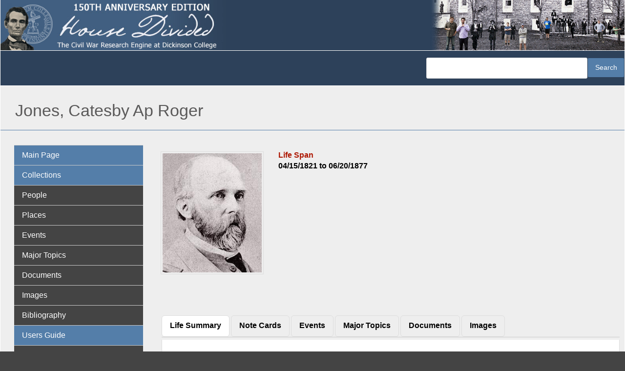

--- FILE ---
content_type: text/html; charset=UTF-8
request_url: https://hd.housedivided.dickinson.edu/index.php/node/6000
body_size: 40030
content:
<!DOCTYPE html>
<html  lang="en" dir="ltr" class="dxpr-scheme-custom">
  <head>
    <meta charset="utf-8" />
<script async src="https://www.googletagmanager.com/gtag/js?id=G-EZ8V3FYNKQ"></script>
<script>window.dataLayer = window.dataLayer || [];function gtag(){dataLayer.push(arguments)};gtag("js", new Date());gtag("set", "developer_id.dMDhkMT", true);gtag("config", "G-EZ8V3FYNKQ", {"groups":"default","page_placeholder":"PLACEHOLDER_page_location"});</script>
<meta name="Generator" content="Drupal 11 (https://www.drupal.org)" />
<meta name="MobileOptimized" content="width" />
<meta name="HandheldFriendly" content="true" />
<meta name="viewport" content="width=device-width, initial-scale=1.0" />
<link rel="icon" href="/sites/default/files/hd-new-logo.ico" type="image/vnd.microsoft.icon" />
<link rel="canonical" href="https://hd.housedivided.dickinson.edu/index.php/node/6000" />
<link rel="shortlink" href="https://hd.housedivided.dickinson.edu/index.php/node/6000" />

    <title>Jones, Catesby Ap Roger | House Divided</title>

            
    <style>ul.dropdown-menu {display: none;}</style>
    <link rel="stylesheet" media="all" href="/sites/default/files/css/css_8pfFBBDAsyVKhVhT2L64ydqQvf58M4mc_ThROh1pbyI.css?delta=0&amp;language=en&amp;theme=house_divided_dxpr_6&amp;include=[base64]" />
<link rel="stylesheet" media="all" href="/sites/default/files/css/css_6uuqplWQGJ9QWzCFshjDfcgRAXExW0ULSQHaF_sAFoY.css?delta=1&amp;language=en&amp;theme=house_divided_dxpr_6&amp;include=[base64]" />

    
  </head>
  <body class="page-node-6000 html path-node page-node-type-historical-profile body--dxpr-theme-header-top body--dxpr-theme-header-not-overlay body--dxpr-theme-header-normal">
    <script>
  var dxpr_themeNavBreakpoint = 1200;
  var dxpr_themeWindowWidth = window.innerWidth;
  if (dxpr_themeWindowWidth > dxpr_themeNavBreakpoint) {
    document.body.className += ' body--dxpr-theme-nav-desktop';
  }
  else {
    document.body.className += ' body--dxpr-theme-nav-mobile';
  }
  </script>
    <a href="#main-content" class="skip-link">
      Skip to main content
    </a>
    
          <div class="dialog-off-canvas-main-canvas" data-off-canvas-main-canvas>
    <div class="dxpr-theme-boxed-container">

          <header id="secondary-header" class="dxpr-theme-secondary-header clearfix hidden-none" role="banner">
      <div class="dxpr-theme-fluid secondary-header-container">
                  <div class="region region-secondary-header">
          <div class="wrap-branding">
        <a class="logo navbar-btn" href="/" title="Home" rel="home">
      <img id="logo" src="/sites/default/files/hd-header_0.jpg" alt="Home" />
    </a>
            </div>
  
  </div>

              </div>
    </header>
  

<div class="wrap-containers">

        <div class="region region-highlighted">
                                                                <section class="views-exposed-form block block-views block-views-exposed-filter-blocksearch-hd-search clearfix" data-drupal-selector="views-exposed-form-search-hd-search" id="block-house-divided-dxpr-6-exposedformsearch-hdsearch">
  
        <hr class="block-hr">
  

      <form data-block="highlighted" action="/index.php/search-hd" method="get" id="views-exposed-form-search-hd-search" accept-charset="UTF-8">
  <div class="form--inline clearfix">
  <div class="js-form-item form-item js-form-type-textfield form-type-textfield js-form-item-search-api-fulltext form-item-search-api-fulltext form-no-label">
        
  <input data-drupal-selector="edit-search-api-fulltext" type="text" id="edit-search-api-fulltext" name="search_api_fulltext" value="" size="30" maxlength="128" class="form-text form-control" />


        </div>
<div data-drupal-selector="edit-actions" class="form-actions js-form-wrapper form-wrapper" id="edit-actions">
            <input data-drupal-selector="edit-submit-search-hd" type="submit" id="edit-submit-search-hd" value="Search" class="button js-form-submit form-submit btn btn-primary" />
        
    
</div>

</div>

</form>

  </section>

  </div>

  

        <div class="page-title-full-width-container" id="page-title-full-width-container">
          <header role="banner" id="page-title" class="container page-title-container">
                                                                      <section id="block-house-divided-dxpr-6-page-title" class="block block-core block-page-title-block clearfix">
  
        <hr class="block-hr">
  

      
    <h1 class="page-title"><span class="field field--name-title field--type-string field--label-hidden">Jones, Catesby Ap Roger</span>
</h1>


  </section>


      </header>
    </div>
  
          <div class="container content-top-container">
            <div class="row container-row"><div class="col-sm-12 container-col">
              <div class="region-block-design region region-content-top">
    
  </div>

            </div></div>
          </div>
  
      
  <div role="main" class="main-container container js-quickedit-main-content clearfix">
        <div class="row">
                                  <aside class="col-sm-3" role="complementary">
              <div class="region-block-design region region-sidebar-first">
                                                                <section id="block-house-divided-dxpr-6-basicnavigation" class="about-hd-menu block block-superfish block-superfishmenu-basic-navigatio clearfix">
  
        <hr class="block-hr">
  

      
<ul id="superfish-menu-basic-navigatio" class="menu sf-menu sf-menu-basic-navigatio sf-vertical sf-style-default" role="menu" aria-label="Menu">
  

  
  <li id="menu-basic-navigatio-menu-link-content3b444d09-4d4f-40b8-a0ea-79287f132870" class="sf-depth-1 sf-no-children sf-first" role="none">
    
          <a href="/index.php/" class="sf-depth-1" role="menuitem">Main Page</a>
    
    
    
    
      </li>


  
  <li id="menu-basic-navigatio-menu-link-content2c6206df-1448-466a-9011-cc5022c77307" class="sf-depth-1 sf-no-children" role="none">
    
          <span class="sf-depth-1 nolink" role="menuitem">Collections</span>
    
    
    
    
      </li>


  
  <li id="menu-basic-navigatio-menu-link-content3903040d-8751-4d16-a17c-24a920ffb839" class="sf-depth-1 sf-no-children" role="none">
    
          <a href="/index.php/view/profiles" class="sf-depth-1" role="menuitem">People</a>
    
    
    
    
      </li>


  
  <li id="menu-basic-navigatio-menu-link-content6fbd3443-0cbc-4602-a0b6-ecc673f7c6aa" class="sf-depth-1 sf-no-children" role="none">
    
          <a href="/index.php/view/places" class="sf-depth-1" role="menuitem">Places</a>
    
    
    
    
      </li>


  
  <li id="menu-basic-navigatio-menu-link-content5ed62fdc-29c2-454e-8d57-8aa62c1dab80" class="sf-depth-1 sf-no-children" role="none">
    
          <a href="/index.php/view/timeline_simple" class="sf-depth-1" role="menuitem">Events</a>
    
    
    
    
      </li>


  
  <li id="menu-basic-navigatio-menu-link-content1868e837-c38c-4f3a-9b8b-78337a6ddbd9" class="sf-depth-1 sf-no-children" role="none">
    
          <a href="/index.php/view/topic_group" class="sf-depth-1" role="menuitem">Major Topics</a>
    
    
    
    
      </li>


  
  <li id="menu-basic-navigatio-menu-link-content1ae3a847-5cc7-4b83-a127-78219c588e30" class="sf-depth-1 sf-no-children" role="none">
    
          <a href="/index.php/view/docs" class="sf-depth-1" role="menuitem">Documents</a>
    
    
    
    
      </li>


  
  <li id="menu-basic-navigatio-menu-link-contentbfabccd9-d720-4bc4-9ab5-e6c3e876945a" class="sf-depth-1 sf-no-children" role="none">
    
          <a href="/index.php/view/images" class="sf-depth-1" role="menuitem">Images</a>
    
    
    
    
      </li>


  
  <li id="menu-basic-navigatio-menu-link-content9f77b45b-adbf-4a9b-a547-695537593a8a" class="sf-depth-1 sf-no-children" role="none">
    
          <a href="/index.php/bibliography" class="sf-depth-1" role="menuitem">Bibliography</a>
    
    
    
    
      </li>


  
  <li id="menu-basic-navigatio-menu-link-content1ac284fe-118c-470e-a43b-164abcb45c1e" class="sf-depth-1 sf-no-children" role="none">
    
          <span class="sf-depth-1 nolink" role="menuitem">Users Guide</span>
    
    
    
    
      </li>


  
  <li id="menu-basic-navigatio-menu-link-content999999de-f086-4312-86a3-9d0ee4e9cca4" class="sf-depth-1 sf-no-children" role="none">
    
          <a href="/index.php/search" class="sf-depth-1" role="menuitem">Search</a>
    
    
    
    
      </li>


  
  <li id="menu-basic-navigatio-menu-link-content423b6897-f4e0-43a2-9e25-a92d39fa53e4" class="sf-depth-1 sf-no-children" role="none">
    
          <a href="/index.php/page/site_navigation" class="sf-depth-1" role="menuitem">Site Navagation</a>
    
    
    
    
      </li>


  
  <li id="menu-basic-navigatio-menu-link-content4d5ee70f-3ac0-40bc-976c-13bc44c062a1" class="sf-depth-1 sf-no-children" role="none">
    
          <a href="/index.php/page/about" class="sf-depth-1" role="menuitem">About the Project</a>
    
    
    
    
      </li>


  
  <li id="menu-basic-navigatio-menu-link-contenta70e2206-fd23-49c9-9788-138d93747229" class="sf-depth-1 sf-no-children" role="none">
    
          <a href="/index.php/page/what_is_anniversary_edition" class="sf-depth-1" role="menuitem">What is Anniversary Edition?</a>
    
    
    
    
      </li>


  
  <li id="menu-basic-navigatio-menu-link-content57412413-e5f5-4d7e-ae48-f56ee7100477" class="sf-depth-1 sf-no-children" role="none">
    
          <a href="/index.php/page/credits" class="sf-depth-1" role="menuitem">Credits</a>
    
    
    
    
      </li>


  
  <li id="menu-basic-navigatio-menu-link-contentc0d22ef9-0c19-47df-b9b6-9e5ffd739410" class="sf-depth-1 sf-no-children" role="none">
    
          <a href="/index.php/page/dedication" class="sf-depth-1" role="menuitem">Dedication</a>
    
    
    
    
      </li>


  
  <li id="menu-basic-navigatio-menu-link-contente789077e-473b-45d9-b4bd-a65fac72d871" class="sf-depth-1 sf-no-children" role="none">
    
          <a href="/index.php/page/contact_us" class="sf-depth-1" role="menuitem">Contact Us</a>
    
    
    
    
      </li>


            
  <li id="menu-basic-navigatio-menu-link-contentf577d32e-17ad-4a04-8091-60014b5ea273" class="sf-depth-1 menuparent" role="none">
    
          <span class="sf-depth-1 menuparent nolink" role="menuitem" aria-haspopup="true" aria-expanded="false">Almanacs</span>
    
    
    
              <ul role="menu">
      
      

  
  <li id="menu-basic-navigatio-menu-link-contentf13fa6b6-7090-48bf-9276-12d6018c944c" class="sf-depth-2 sf-no-children sf-first" role="none">
    
          <a href="/index.php/almanac/1857" class="sf-depth-2" role="menuitem">1857</a>
    
    
    
    
      </li>


  
  <li id="menu-basic-navigatio-menu-link-contente9ef0166-f5fb-49c1-bf03-fa3aebf91f97" class="sf-depth-2 sf-no-children" role="none">
    
          <a href="/index.php/almanac/1858" class="sf-depth-2" role="menuitem">1858</a>
    
    
    
    
      </li>


  
  <li id="menu-basic-navigatio-menu-link-contentbd1fe160-92b7-41db-8cee-4d4763d2d2f0" class="sf-depth-2 sf-no-children" role="none">
    
          <a href="/index.php/almanac/1859" class="sf-depth-2" role="menuitem">1859</a>
    
    
    
    
      </li>


  
  <li id="menu-basic-navigatio-menu-link-contentb04dc595-31f1-4d2e-bf7f-954440244eda" class="sf-depth-2 sf-no-children" role="none">
    
          <a href="/index.php/almanac/1860" class="sf-depth-2" role="menuitem">1860</a>
    
    
    
    
      </li>


  
  <li id="menu-basic-navigatio-menu-link-content3d7a5466-458a-4a73-b1d7-76f8856c8bb0" class="sf-depth-2 sf-no-children" role="none">
    
          <a href="/index.php/almanac/1861" class="sf-depth-2" role="menuitem">1861</a>
    
    
    
    
      </li>


  
  <li id="menu-basic-navigatio-menu-link-contentff8045d3-8752-4a7e-aacc-1e75a8e203d2" class="sf-depth-2 sf-no-children" role="none">
    
          <a href="/index.php/almanac/1862" class="sf-depth-2" role="menuitem">1862</a>
    
    
    
    
      </li>


  
  <li id="menu-basic-navigatio-menu-link-content9934df5f-ab8f-47f6-9aff-b2cc2a37b292" class="sf-depth-2 sf-no-children" role="none">
    
          <a href="/index.php/almanac/1863" class="sf-depth-2" role="menuitem">1863</a>
    
    
    
    
      </li>


  
  <li id="menu-basic-navigatio-menu-link-content7409d02c-b945-413a-bf7e-b3164796ab09" class="sf-depth-2 sf-no-children" role="none">
    
          <a href="/index.php/almanac/1864" class="sf-depth-2" role="menuitem">1864</a>
    
    
    
    
      </li>


  
  <li id="menu-basic-navigatio-menu-link-contentf25a7c28-6904-4881-bea5-c783f33a1aeb" class="sf-depth-2 sf-no-children" role="none">
    
          <a href="/index.php/almanac/1865" class="sf-depth-2" role="menuitem">1865</a>
    
    
    
    
      </li>


  
  <li id="menu-basic-navigatio-menu-link-content7e68ca40-5cdb-4981-a403-cd72bad964a6" class="sf-depth-2 sf-no-children" role="none">
    
          <a href="/index.php/almanac/1866" class="sf-depth-2" role="menuitem">1866</a>
    
    
    
    
      </li>


  
  <li id="menu-basic-navigatio-menu-link-content87cae3e7-493e-4d16-a196-b97d78d7331e" class="sf-depth-2 sf-no-children sf-last" role="none">
    
          <a href="/index.php/almanac/1867" class="sf-depth-2" role="menuitem">1867</a>
    
    
    
    
      </li>



              </ul>
      
    
    
      </li>


            
  <li id="menu-basic-navigatio-menu-link-content8c4002ae-093b-4f55-8058-90ab8f08e0b8" class="sf-depth-1 menuparent" role="none">
    
          <span class="sf-depth-1 menuparent nolink" role="menuitem" aria-haspopup="true" aria-expanded="false">Teachers Guide</span>
    
    
    
              <ul role="menu">
      
      

  
  <li id="menu-basic-navigatio-menu-link-contentd9d9ce7e-4452-479e-a4fe-bf78a6743c27" class="sf-depth-2 sf-no-children sf-first" role="none">
    
          <a href="http://housedivided.dickinson.edu/sites/" class="sf-depth-2 sf-external" role="menuitem">Project Index</a>
    
    
    
    
      </li>


  
  <li id="menu-basic-navigatio-menu-link-contenteceecb6b-5af6-4bf3-9de8-9621f8df01e8" class="sf-depth-2 sf-no-children" role="none">
    
          <a href="http://housedivided.dickinson.edu/sites/blogdivided/" class="sf-depth-2 sf-external" role="menuitem">Blog Divided</a>
    
    
    
    
      </li>


  
  <li id="menu-basic-navigatio-menu-link-contentc37655a2-df55-444d-a23a-2e0b88cdff64" class="sf-depth-2 sf-no-children" role="none">
    
          <a href="http://housedivided.dickinson.edu/sites/journal/" class="sf-depth-2 sf-external" role="menuitem">Journal Divided</a>
    
    
    
    
      </li>


  
  <li id="menu-basic-navigatio-menu-link-contentaf2859c2-98dc-4ec1-8fdb-32c40808031d" class="sf-depth-2 sf-no-children" role="none">
    
          <a href="http://housedivided.dickinson.edu/debates/" class="sf-depth-2 sf-external" role="menuitem">L-D Debates Digital Classroom</a>
    
    
    
    
      </li>


  
  <li id="menu-basic-navigatio-menu-link-contentf537a8c5-82a4-4deb-a66b-a565261fcacf" class="sf-depth-2 sf-no-children" role="none">
    
          <a href="http://archive.oah.org/special-issues/lincoln/media/pinsker/" class="sf-depth-2 sf-external" role="menuitem">Digital Lincoln</a>
    
    
    
    
      </li>


  
  <li id="menu-basic-navigatio-menu-link-contentfb86236a-fe62-471f-b9dc-279f0da57442" class="sf-depth-2 sf-no-children" role="none">
    
          <a href="http://housedivided.dickinson.edu/ugrr" class="sf-depth-2 sf-external" role="menuitem">UGRR Digital Classroom</a>
    
    
    
    
      </li>


  
  <li id="menu-basic-navigatio-menu-link-content7c7397ca-8779-4f4f-aa8a-b483f5d949da" class="sf-depth-2 sf-no-children" role="none">
    
          <a href="http://housedivided.dickinson.edu/video/" class="sf-depth-2 sf-external" role="menuitem">Video Channel</a>
    
    
    
    
      </li>


  
  <li id="menu-basic-navigatio-menu-link-content7fa1789e-f044-41bc-a681-395844e4b23d" class="sf-depth-2 sf-no-children sf-last" role="none">
    
          <a href="http://housedivided.dickinson.edu/stoker/" class="sf-depth-2 sf-external" role="menuitem">Texas Farmer&#039;s Civil War</a>
    
    
    
    
      </li>



              </ul>
      
    
    
      </li>


  
  <li id="menu-basic-navigatio-menu-link-content08f3f798-9b87-4a91-95bf-fb15b0f726c3" class="sf-depth-1 sf-no-children sf-last" role="none">
    
          <a href="/index.php/user/login" class="sf-depth-1" role="menuitem">Login</a>
    
    
    
    
      </li>


</ul>

  </section>

  </div>

          </aside>
              
                          
      <section class="col-sm-9">

                
                                        <div class="region region-help">
    <div data-drupal-messages-fallback class="hidden"></div>

  </div>

                  
                          <a id="main-content"></a>
            <div class="region region-content">
                                                                <section id="block-house-divided-dxpr-6-system-main" class="block block-system block-system-main-block clearfix">
  
        <hr class="block-hr">
  

      <article data-history-node-id="6000" class="historical-profile is-promoted full clearfix node">

  
    
  <div class="content row">
          
<div  class="col-sm-12 col-lg-3 column">
    
            <div class="field field--name-field-profile-imagenode field--type-entity-reference field--label-hidden field__item"><article data-history-node-id="12582" class="image is-promoted profile-image clearfix node">

  
      <h2>
      <a href="/index.php/node/12582" rel="bookmark"></a>
    </h2>
    
  <div class="content row">
          
            <div class="field field--name-field-image-file-field field--type-image field--label-hidden field__item">
<a href="https://hd.housedivided.dickinson.edu/sites/default/files/images/HD_jonesCRc.jpg" aria-label="{&quot;alt&quot;:&quot;Catesby Ap Roger Jones, detail&quot;}" role="button"  title="Catesby Ap Roger Jones, detail" data-colorbox-gallery="gallery-image-12582-Xgwjbj3wg3M" class="colorbox" aria-controls="colorbox-CX_Vo8SIAE4" data-cbox-img-attrs="{&quot;alt&quot;:&quot;Catesby Ap Roger Jones, detail&quot;}"><img id="colorbox-CX_Vo8SIAE4" src="/sites/default/files/styles/profile_view__250x300_/public/images/HD_jonesCRc.jpg?itok=fdODUz5X" width="250" height="300" alt="Catesby Ap Roger Jones, detail" loading="lazy" class="img-fluid image-style-profile-view__250x300-" />

</a>
</div>
      
      </div>

          
  
</article>
</div>
      
  </div>
<div  class="col-sm-12 col-lg-9 column column-right">
    
  <div class="field field--name-field-date-optional-end field--type-daterange field--label-above">
    <div class="field__label">Life Span</div>
              <div class="field__item"><time datetime="1821-04-15T12:00:00Z" class="datetime">04/15/1821</time>
 to <time datetime="1877-06-20T12:00:00Z" class="datetime">06/20/1877</time>
</div>
          </div>

  </div><div class="group-tabs field-group-htabs life field-group-tabs-wrapper"><div data-horizontal-tabs class="horizontal-tabs clearfix">
  <ul data-horizontal-tabs-list class="horizontal-tabs-list visually-hidden"></ul>
  <div data-horizontal-tabs-panes>
  <input class="horizontal-tabs-active-tab" type="hidden" />

<details class="life-summary js-form-wrapper form-wrapper form-item card" id="edit-group-vital-statistics">
    <summary role="button" aria-controls="edit-group-vital-statistics" aria-expanded="false" class="card-header">Life Summary</summary><div class="details-wrapper card-body">
    
  <div class="field field--name-field-name-real field--type-string field--label-inline clearfix">
    <div class="field__label">Full name</div>
              <div class="field__item">Catesby Ap Roger Jones</div>
          </div>

  <div class="field field--name-field-field-profile-place-birth field--type-entity-reference field--label-inline clearfix">
    <div class="field__label">Place of Birth</div>
              <div class="field__item"><a href="/index.php/node/23738" hreflang="und">Fairfield, VA</a></div>
          </div>

  <div class="field field--name-field-profile-place-burial field--type-entity-reference field--label-above">
    <div class="field__label">Burial Place</div>
              <div class="field__item"><a href="/index.php/node/14849" hreflang="und">Live Oak Cemetery, Selma, AL</a></div>
          </div>

  <div class="field field--name-field-certainty field--type-list-string field--label-inline clearfix">
    <div class="field__label">Birth Date Certainty</div>
              <div class="field__item">Exact</div>
          </div>

  <div class="field field--name-field-certainty2 field--type-list-string field--label-inline clearfix">
    <div class="field__label">Death Date Certainty</div>
              <div class="field__item">Exact</div>
          </div>

  <div class="field field--name-field-gender field--type-list-string field--label-inline clearfix">
    <div class="field__label">Gender</div>
              <div class="field__item">Male</div>
          </div>

  <div class="field field--name-field-race field--type-list-string field--label-inline clearfix">
    <div class="field__label">Race</div>
              <div class="field__item">White</div>
          </div>

  <div class="field field--name-field-sectional-choice field--type-list-string field--label-inline clearfix">
    <div class="field__label">Sectional choice</div>
              <div class="field__item">South</div>
          </div>

  <div class="field field--name-field-free-or-slave-origins field--type-list-string field--label-inline clearfix">
    <div class="field__label">Origins</div>
              <div class="field__item">Slave State</div>
          </div>

  <div class="field field--name-field-profile-spouse field--type-integer field--label-inline clearfix">
    <div class="field__label">No. of Spouses</div>
              <div class="field__item">1</div>
          </div>

  <div class="field field--name-field-profile-children field--type-integer field--label-inline clearfix">
    <div class="field__label">No. of Children</div>
              <div class="field__item">6</div>
          </div>

  <div class="clearfix text-formatted field field--name-field-profile-family-names field--type-text-long field--label-inline">
    <div class="field__label">Family</div>
              <div class="field__item"><div>Roger Jones (father), Mary Anne Mason Page (mother), Gertrude T. Tartt (wife)</div></div>
          </div>

  <div class="field field--name-field-profile-occupation field--type-list-string field--label-inline clearfix">
    <div class="field__label">Occupation</div>
          <div class="field__items">
              <div class="field__item">Military</div>
          <div class="field__item">Businessman</div>
              </div>
      </div>

  <div class="field field--name-field-profile-military field--type-list-string field--label-inline clearfix">
    <div class="field__label">Military</div>
          <div class="field__items">
              <div class="field__item">US military (Pre-Civil War)</div>
          <div class="field__item">Confederate Navy</div>
              </div>
      </div>
</div>
</details>
<details id="edit-group-profile" class="js-form-wrapper form-wrapper form-item card">
    <summary role="button" aria-controls="edit-group-profile" aria-expanded="false" class="card-header">Note Cards</summary><div class="details-wrapper card-body">
    
      <div class="field field--name-field-text-content-ref field--type-entity-reference field--label-hidden field__items">
              <div class="field__item"><article data-history-node-id="36566" class="text-content is-promoted note-cards clearfix node">

  
      <h2>
      <a href="/index.php/node/36566" rel="bookmark"><span class="field field--name-title field--type-string field--label-hidden">Catesby Ap Roger Jones (American National Biography)</span>
</a>
    </h2>
    
  <div class="content row">
          
            <div class="field field--name-field-text-content-type field--type-list-string field--label-hidden field__item">Scholarship</div>
      
            <div class="clearfix text-formatted field field--name-body field--type-text-with-summary field--label-hidden field__item">Jones was an experienced officer and an expert on ordnance, whose resignation from the U.S. Navy in 1861 was a serious loss to the North. His work, together with that of his colleague [John M.] Brooke, made it possible for the South to manufacture its own heavy cannon even late in the war. Ironically, it was Jones's expertise in ordnance that prevented him from obtaining what he desired most--command of a warship.
</div>
      
            <div class="clearfix text-formatted field field--name-field-text-content-citation field--type-text-long field--label-hidden field__item">Norman C. Delaney, "Jones, Catesby ap Roger," <em>American National Biography Online</em>, February 2000, http://www.anb.org/articles/04/04-00576.html.</div>
      
      </div>

          
  
</article>
</div>
          </div>
  </div>
</details>
<details id="edit-group-timeline" class="js-form-wrapper form-wrapper form-item card">
    <summary role="button" aria-controls="edit-group-timeline" aria-expanded="false" class="card-header">Events</summary><div class="details-wrapper card-body">
    
<div class="field field--name-field-profile-events field--type-viewfield field--label-hidden">
  
    
        
<div class="field__item field__item-label-hidden">
  
    
      <div class="views-element-container"><div class="view view-view-profile-events view-id-view_profile_events view-display-id-default js-view-dom-id-de33dfecdf517ba990170606beb7213f101f6cca63c07028c3768b147e628871">
  
    
      
      <div class="view-content">
      <table class="table table-striped views-table views-view-table cols-2">
        <thead>
      <tr>
                                                  <th id="view-field-date-optional-end-table-column" class="views-field views-field-field-date-optional-end" scope="col">Date</th>
                                                  <th id="view-title-table-column" class="views-field views-field-title" scope="col">Event</th>
              </tr>
    </thead>
    <tbody>
          <tr>
                                                                                        <td headers="view-field-date-optional-end-table-column" class="views-field views-field-field-date-optional-end"><time datetime="1862-03-09T12:00:00Z" class="datetime">03/09/1862</time>
          </td>
                                                                                        <td headers="view-title-table-column" class="views-field views-field-title"><a href="/index.php/node/38855" hreflang="und">In Hampton Roads, the Virginia and the Monitor pound each other in the first ever battle between ironclads</a>          </td>
              </tr>
          <tr>
                                                                                        <td headers="view-field-date-optional-end-table-column" class="views-field views-field-field-date-optional-end"><time datetime="1862-05-11T12:00:00Z" class="datetime">05/11/1862</time>
          </td>
                                                                                        <td headers="view-title-table-column" class="views-field views-field-title"><a href="/index.php/node/39135" hreflang="und">In Virginia, the famous and feared Confederate ironclad &quot;Merrimac&quot; is burned to avoid its capture</a>          </td>
              </tr>
          <tr>
                                                                                        <td headers="view-field-date-optional-end-table-column" class="views-field views-field-field-date-optional-end"><time datetime="1862-05-22T12:00:00Z" class="datetime">05/22/1862</time>
          </td>
                                                                                        <td headers="view-title-table-column" class="views-field views-field-title"><a href="/index.php/node/39136" hreflang="und">In Richmond, the Confederate Navy convenes a court of inquiry over the destruction of the Merrimac</a>          </td>
              </tr>
          <tr>
                                                                                        <td headers="view-field-date-optional-end-table-column" class="views-field views-field-field-date-optional-end"><time datetime="1862-06-11T12:00:00Z" class="datetime">06/11/1862</time>
          </td>
                                                                                        <td headers="view-title-table-column" class="views-field views-field-title"><a href="/index.php/node/39137" hreflang="und">In Richmond, the Confederate Navy court of inquiry into the scuttling of the Merrimac makes its report</a>          </td>
              </tr>
      </tbody>
</table>

    </div>
  
          </div>
</div>

  </div>

    </div>
</div>
</details>
<details id="edit-group-major-topics" class="js-form-wrapper form-wrapper form-item card">
    <summary role="button" aria-controls="edit-group-major-topics" aria-expanded="false" class="card-header">Major Topics</summary><div class="details-wrapper card-body">
    
      <div class="field field--name-field-major-topic field--type-entity-reference field--label-hidden field__items">
              <div class="field__item"><a href="/index.php/node/36581" hreflang="und">Civil War at Sea</a></div>
          </div>
  </div>
</details>
<details id="edit-group-documents" class="js-form-wrapper form-wrapper form-item card">
    <summary role="button" aria-controls="edit-group-documents" aria-expanded="false" class="card-header">Documents</summary><div class="details-wrapper card-body">
    
<div class="field field--name-field-addressee-docs field--type-viewfield field--label-hidden">
  
    
        
<div class="field__item field__item-label-above">
  
    
      <div class="views-element-container"><div class="view view-view-profile-docs-addressee view-id-view_profile_docs_addressee view-display-id-default js-view-dom-id-c1c2e6e3c23c71709aa8c8bd861de2512328b7158082051970dc1e081ae4f11a">
  
    
      
  
          </div>
</div>

  </div>

    </div>
</div>
</details>
<details id="edit-group-image-gallery" class="js-form-wrapper form-wrapper form-item card">
    <summary role="button" aria-controls="edit-group-image-gallery" aria-expanded="false" class="card-header">Images</summary><div class="details-wrapper card-body">
    
      <div class="field field--name-field-associated-image field--type-entity-reference field--label-hidden field__items">
              <div class="field__item"><article data-history-node-id="12581" class="image is-promoted image-with-title clearfix node">

  
      <h2>
      <a href="/index.php/node/12581" rel="bookmark"><span class="field field--name-title field--type-string field--label-hidden">Catesby Ap Roger Jones</span>
</a>
    </h2>
    
  <div class="content row">
          
            <div class="field field--name-field-image-file-field field--type-image field--label-hidden field__item">  <a href="/index.php/node/12581" hreflang="und"><img loading="lazy" src="/sites/default/files/styles/thumbnail/public/images/HD_jonesCR.jpg?itok=gAiU1nUh" width="82" height="100" alt="Catesby Ap Roger Jones" class="img-fluid image-style-thumbnail" />

</a>
</div>
      
      </div>

          
  
</article>
</div>
              <div class="field__item"><article data-history-node-id="12582" class="image is-promoted image-with-title clearfix node">

  
      <h2>
      <a href="/index.php/node/12582" rel="bookmark"><span class="field field--name-title field--type-string field--label-hidden">Catesby Ap Roger Jones, detail</span>
</a>
    </h2>
    
  <div class="content row">
          
            <div class="field field--name-field-image-file-field field--type-image field--label-hidden field__item">  <a href="/index.php/node/12582" hreflang="und"><img loading="lazy" src="/sites/default/files/styles/thumbnail/public/images/HD_jonesCRc.jpg?itok=7ku_Vnt_" width="83" height="100" alt="Catesby Ap Roger Jones, detail" class="img-fluid image-style-thumbnail" />

</a>
</div>
      
      </div>

          
  
</article>
</div>
          </div>
  
            <div class="field field--name-field-clear-tab-images field--type-boolean field--label-hidden field__item"> </div>
      </div>
</details>
</div>
</div>
</div>
      </div>

          
  
</article>

  </section>
                                                            <section class="views-element-container citation-block block block-views block-views-blockcitation-template-block-1 clearfix" id="block-house-divided-dxpr-6-views-block-citation-template-block-1">
  
        <hr class="block-hr">
  

      <div data-block="content"><div class="view view-citation-template view-id-citation_template view-display-id-block_1 js-view-dom-id-8105d424bf218016cbef790e2f68a002695866d27ef127f88ff20a27eb5d3304">
  
    
      
      <div class="view-content">
          <div class="views-row"><div class="views-field views-field-nothing"><span class="field-content"><strong>How to Cite This Page:</strong> "<a href="/index.php/node/6000" hreflang="und">Jones, Catesby Ap Roger</a>," House Divided: The Civil War Research Engine at Dickinson College, https://hd.housedivided.dickinson.edu/index.php/node/6000.</span></div></div>

    </div>
  
          </div>
</div>

  </section>

  </div>

              </section>

                    </div><!-- end .ow -->
      </div><!-- end main-container -->

</div>

      <footer class="dxpr-theme-footer clearfix" role="contentinfo">
            <div class="dxpr-theme-fluid footer-container">
                  <div class="region region-footer">
                                                                <section id="block-house-divided-dxpr-6-builtbyat" class="block block-block-content block-block-contentb792368b-4edd-48f4-b20f-791210dc160a clearfix">
  
        <hr class="block-hr">
  

      
            <div class="clearfix text-formatted field field--name-body field--type-text-with-summary field--label-hidden field__item"><p>&nbsp; <img src="/sites/default/files/inline-images/cc-logo_0.png" data-entity-uuid="76c4a092-f8a7-493f-a9f6-e68e6171466c" data-entity-type="file" alt="creative commons logo" width="20" height="20" loading="lazy"> 2007 - 2025</p></div>
      
  </section>

  </div>

              </div>
    </footer>
  
</div><!-- end dxpr-theme-boxed-container -->

  </div>

    <script type="application/json" data-drupal-selector="drupal-settings-json">{"path":{"baseUrl":"\/index.php\/","pathPrefix":"","currentPath":"node\/6000","currentPathIsAdmin":false,"isFront":false,"currentLanguage":"en"},"pluralDelimiter":"\u0003","suppressDeprecationErrors":true,"google_analytics":{"account":"G-EZ8V3FYNKQ","trackOutbound":true,"trackMailto":true,"trackTel":true,"trackDownload":true,"trackDownloadExtensions":"7z|aac|arc|arj|asf|asx|avi|bin|csv|doc(x|m)?|dot(x|m)?|exe|flv|gif|gz|gzip|hqx|jar|jpe?g|js|mp(2|3|4|e?g)|mov(ie)?|msi|msp|pdf|phps|png|ppt(x|m)?|pot(x|m)?|pps(x|m)?|ppam|sld(x|m)?|thmx|qtm?|ra(m|r)?|sea|sit|tar|tgz|torrent|txt|wav|wma|wmv|wpd|xls(x|m|b)?|xlt(x|m)|xlam|xml|z|zip","trackColorbox":true},"field_group":{"tabs":{"mode":"default","context":"view","settings":{"classes":"group-tabs field-group-htabs life","id":"","direction":"horizontal"}},"tab":{"mode":"default","context":"view","settings":{"classes":"life-summary","id":"","formatter":"closed","description":""}},"html_element":{"mode":"default","context":"view","settings":{"classes":"col-sm-12 col-lg-3 column","show_empty_fields":false,"id":"","label_as_html":false,"element":"div","show_label":false,"label_element":"h3","label_element_classes":"","attributes":"","effect":"none","speed":"fast"}}},"widthBreakpoint":640,"colorbox":{"opacity":"0.85","current":"{current} of {total}","previous":"\u00ab Prev","next":"Next \u00bb","close":"Close","maxWidth":"98%","maxHeight":"98%","fixed":true,"mobiledetect":true,"mobiledevicewidth":"480px"},"dxpr_themeSettings":{"headerHeight":"100","headerOffset":"60","headerMobileHeight":"60","headerSideDirection":"left","hamburgerAnimation":"cross"},"superfish":{"superfish-menu-basic-navigatio":{"id":"superfish-menu-basic-navigatio","sf":{"animation":{"opacity":"show","height":"show"},"speed":"fast","autoArrows":true,"dropShadows":true},"plugins":{"touchscreen":{"behaviour":1,"disableHover":0,"cloneParent":0,"mode":"useragent_predefined"},"smallscreen":{"cloneParent":0,"mode":"window_width","breakpoint":786,"accordionButton":0},"supposition":true,"supersubs":true}}},"ajaxTrustedUrl":{"\/index.php\/search-hd":true},"user":{"uid":0,"permissionsHash":"57fe719584fccd5bd7d7084fd7f128fc41da7da8da61fbf6a8394a7081b6dc7f"}}</script>
<script src="/core/assets/vendor/jquery/jquery.min.js?v=4.0.0-rc.1"></script>
<script src="/core/assets/vendor/once/once.min.js?v=1.0.1"></script>
<script src="/core/misc/drupalSettingsLoader.js?v=11.2.4"></script>
<script src="/core/misc/drupal.js?v=11.2.4"></script>
<script src="/core/misc/drupal.init.js?v=11.2.4"></script>
<script src="/modules/contrib/field_group/formatters/tabs/horizontal-tabs.js?t2uaar"></script>
<script src="/themes/contrib/bootstrap5/dist/bootstrap/5.3.7/dist/js/bootstrap.bundle.js?v=5.3.7"></script>
<script src="/libraries/colorbox/jquery.colorbox-min.js?v=11.2.4"></script>
<script src="/modules/contrib/colorbox/js/colorbox.js?v=11.2.4"></script>
<script src="/modules/contrib/colorbox/styles/default/colorbox_style.js?v=11.2.4"></script>
<script src="/libraries/dompurify/dist/purify.min.js?v=11.2.4"></script>
<script src="/themes/contrib/dxpr_theme/js/minified/dxpr-theme-multilevel-mobile-nav.bundle.min.js?t2uaar"></script>
<script src="/themes/contrib/dxpr_theme/js/minified/dxpr-theme-header.bundle.min.js?t2uaar"></script>
<script src="/core/misc/debounce.js?v=11.2.4"></script>
<script src="/core/misc/form.js?v=11.2.4"></script>
<script src="/core/misc/details-summarized-content.js?v=11.2.4"></script>
<script src="/core/misc/details-aria.js?v=11.2.4"></script>
<script src="/core/misc/details.js?v=11.2.4"></script>
<script src="/modules/contrib/field_group/js/field_group.tab_validation.js?t2uaar"></script>
<script src="/modules/contrib/field_group/js/field_group.tabs_validation.js?t2uaar"></script>
<script src="/modules/contrib/google_analytics/js/google_analytics.js?v=11.2.4"></script>
<script src="/modules/contrib/superfish/js/superfish.js?v=2.0"></script>
<script src="/libraries/drupal-superfish/superfish.js?t2uaar"></script>
<script src="/libraries/drupal-superfish/jquery.hoverIntent.minified.js?t2uaar"></script>
<script src="/libraries/drupal-superfish/sfsmallscreen.js?t2uaar"></script>
<script src="/libraries/drupal-superfish/supersubs.js?t2uaar"></script>
<script src="/libraries/drupal-superfish/supposition.js?t2uaar"></script>
<script src="/libraries/drupal-superfish/sftouchscreen.js?t2uaar"></script>

    <div class="hidden" id="dxpr-theme-js-seed">sfy39587stp18</div>
  </body>
</html>


--- FILE ---
content_type: application/javascript
request_url: https://hd.housedivided.dickinson.edu/modules/contrib/field_group/js/field_group.tabs_validation.js?t2uaar
body_size: 1292
content:
(function ($, once) {
  /**
   * Opens Tab field group with invalid input elements.
   */
  const fieldGroupTabsOpen = function ($fieldGroup) {
    if ($fieldGroup.data('verticalTab')) {
      $fieldGroup.data('verticalTab').tabShow();
    } else if ($fieldGroup.data('horizontalTab')) {
      $fieldGroup.data('horizontalTab').tabShow();
    } else {
      $fieldGroup.attr('open', '');
    }
  };

  /**
   * Behaviors for tab validation.
   */
  Drupal.behaviors.fieldGroupTabsValidation = {
    attach(context) {
      const $inputs = $('.field-group-tabs-wrapper :input', context);

      /**
       * Invalid event handler for input elements in Tabs field group.
       */
      const onTabsInvalid = function (e) {
        $inputs.off('invalid.field_group', onTabsInvalid);
        $(e.target)
          .parents(
            'details:not(:visible), details.horizontal-tab-hidden, details.vertical-tab-hidden',
          )
          .each(function () {
            fieldGroupTabsOpen($(this));
          });
        requestAnimationFrame(function () {
          $inputs.on('invalid.field_group', onTabsInvalid);
        });
      };

      $(once('field-group-tabs-validation', $inputs)).on(
        'invalid.field_group',
        onTabsInvalid,
      );
    },
  };
})(jQuery, once);
